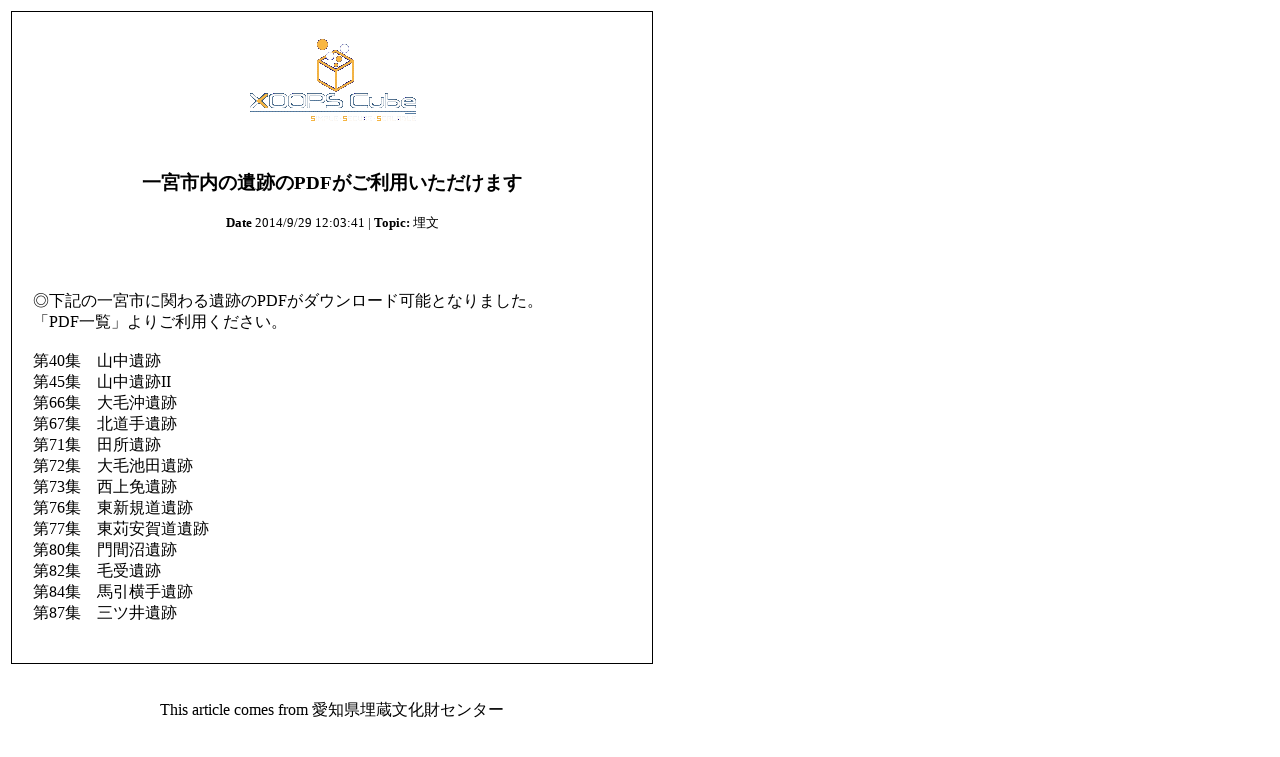

--- FILE ---
content_type: text/html; charset=UTF-8
request_url: http://www.maibun.com/modules/news/print.php?storyid=260
body_size: 2291
content:
<!DOCTYPE HTML PUBLIC "-//W3C//DTD HTML 4.01 Transitional//EN"><html><head><meta http-equiv="Content-Type" content="text/html; charset=UTF-8" /><title>愛知県埋蔵文化財センター</title><meta name="AUTHOR" content="愛知県埋蔵文化財センター" /><meta name="COPYRIGHT" content="Copyright (c) 2005 by 愛知県埋蔵文化財センター" /><meta name="DESCRIPTION" content="公益財団法人愛知県教育・スポーツ振興財団" /><meta name="GENERATOR" content="XOOPS Cube Legacy 2.2.3 Beta 1" /><body bgcolor="#ffffff" text="#000000" onload="window.print()">
        <table border="0"><tr><td align="center">
        <table border="0" width="640" cellpadding="0" cellspacing="1" bgcolor="#000000"><tr><td>
        <table border="0" width="640" cellpadding="20" cellspacing="1" bgcolor="#ffffff"><tr><td align="center">
        <img src="http://www.maibun.com/images/logo.gif" border="0" alt="" /><br /><br />
        <h3>一宮市内の遺跡のPDFがご利用いただけます</h3>
        <small><b>Date</b>&nbsp;2014/9/29 12:03:41 | <b>Topic:</b>&nbsp;埋文</small><br /><br /></td></tr><tr valign="top" style="font:12px;"><td>◎下記の一宮市に関わる遺跡のPDFがダウンロード可能となりました。<br />「PDF一覧」よりご利用ください。<br /><br />第40集　山中遺跡<br />第45集　山中遺跡II<br />第66集　大毛沖遺跡<br />第67集　北道手遺跡<br />第71集　田所遺跡<br />第72集　大毛池田遺跡<br />第73集　西上免遺跡<br />第76集　東新規道遺跡<br />第77集　東苅安賀道遺跡<br />第80集　門間沼遺跡<br />第82集　毛受遺跡<br />第84集　馬引横手遺跡<br />第87集　三ツ井遺跡<br /><br /></td></tr></table></td></tr></table>
    <br /><br />This article comes from 愛知県埋蔵文化財センター<br /><a href="http://www.maibun.com/">http://www.maibun.com</a><br /><br />
        The URL for this story is: <!-- Tag below can be used to display Permalink image --><!--img src="http://www.maibun.com/modules/news/images/x.gif" /--><br />
        <a href="http://www.maibun.com/modules/news/article.php?storyid=260">http://www.maibun.com/article.php?storyid=260</a>
        </td></tr></table>
        </body>
        </html>
        